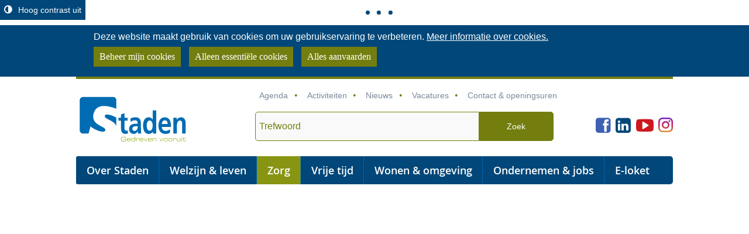

--- FILE ---
content_type: text/html; charset=utf-8
request_url: https://www.staden.be/Zorgaanbod
body_size: 5877
content:

<!doctype html>

<html class="no-js" lang="nl-BE">
<head id="ctl00_Head1"><meta http-equiv="Content-Type" content="text/html;charset=utf-8" /><meta name="HandheldFriendly" content="True" /><meta name="MobileOptimized" content="320" /><meta name="viewport" content="width=device-width; initial-scale=1.0;" />
    <script>document.cookie = 'screensize=' + Math.max(screen.width, screen.height) + '; path=/';</script>
    
        
        <meta name="application-name" content="Gemeentebestuur Staden" />
        <meta name="msapplication-TileColor" content="#58595B" />
        <meta name="msapplication-TileImage" content="/Images/default/ico/apple-touch-icon-144-precomposed.png" />
        <link rel="stylesheet" href="/css/print.css" type="text/css" media="print" />
        <link type="application/rss+xml" rel="alternate" title="Nieuws" href="/rssout?cat=N" />

        <link rel="shortcut icon" href="/Images/default/favicon.ico" />
        <link id="skin_stylesheet" rel="stylesheet" type="text/css" media="screen,projection" href="/css/default-contrast.css?v2.3" data-css="default-contrast" />
        
    
    <style type="text/css">
        /*@media only screen and (min-width:768px) {*/

        #bg .bgimg {
            display: block;
            background: url("/file_uploads/6035.jpg") no-repeat center top transparent !important;
        }
        /*}*/
    </style>
    <title>
	Zorgaanbod - Gemeente Staden
</title><meta property="og:site_name" content="Gemeente Staden"><meta property="og:type" content="website"><meta property="og:url" content="https://www.staden.be/Zorgaanbod"><meta property="og:title" content="Zorgaanbod"><link rel="canonical" href="https://www.staden.be/thema/2744/zorgaanbod" /></head>
<body id="ctl00_body" class="cordis thema">
    <a id="totop" class="totop" href="#outer-wrap"><span>Naar de top van de pagina</span></a>
    
        <div id='global-header-placeholder' class="widget-vlw-placeholder" aria-hidden="true">
            <div class="lds-ellipsis">
                <div></div>
                <div></div>
                <div></div>
                <div></div>
            </div>
        </div>
        
    <div id="toppage" class="skip">
        <a href="#main" class="skip-to-content">naar inhoud</a>
    </div>
    

    
        <button id="btn-toggle-contrast" class="btn icon-adjust is-active" data-tooltip="master-btn-toggle-contast"><span>Hoog contrast uit</span></button>
        
    <div id="outer-wrap" class="outer-wrapcont">
        <div id="inner-wrap" class="">
            
<div class="cookie-complicance-wrapper" id="cookie-compliance" >
    <div class="maxwidth">
        <form method="post" action="/cookiebeleid?url=%2fZorgaanbod">
            <div class="cookie-compliance-text">
                Deze website maakt gebruik van cookies om uw gebruikservaring te verbeteren.
                <a rel="nofollow" href="/cookiebeleid" class="find-more-button eu-cookie-compliance-more-button find-more-button-processed">
                    <span>Meer informatie over cookies.</span>
                </a>
            </div>
            <div class="cookie-compliance-actions">
                
                <a  rel="nofollow" href="/cookiebeleid?url=%2fZorgaanbod" class="btn-cookie-compliance btn-cookie-accept">
                    <span> Beheer mijn cookies</span>
                </a>
                
                <Button type = "submit" Class="btn-cookie-compliance btn-cookie-decline" name="action" value="decline">
                    Alleen essentiële cookies
                </button>

                <Button type = "submit" Class="btn-cookie-compliance btn-cookie-accept" name="action" value="acceptall">
                    Alles aanvaarden
                </button>
            </div>
        </form>
    </div>
</div>

            <div id="header" class="maxwidth clearfix">
                <div class="logo">
                    <a href="/" title="ga naar de startpagina">
                        <span class="logoto">ga naar de startpagina</span>
                    </a>
                </div>
                <!-- / logo -->
                <div class="topmenu" role="navigation">
                    <ul class="list"><li class="agenda_boven item first "><a class="" href="https://www.staden.be/agenda" target="_blank" ><span>Agenda</span></a></li><li class="agenda item  "><a class="" href="https://www.staden.be/activiteiten" target="_blank" ><span>Activiteiten</span></a></li><li class="nieuws item  "><a class="" href="/nieuws"  ><span>Nieuws</span></a></li><li class="vacaturestop item  "><a class="" href="/vacaturestop"  ><span>Vacatures</span></a></li><li class="contact-en-openingsuren item   last"><a class="" href="/contact-en-openingsuren"  ><span>Contact & openingsuren</span></a></li></ul>
                </div>
                <!-- / topmenu -->
                <div id="search" class="searchtop" role="search">
                    <form action="/zoek" method="GET">
                        <input type="hidden" id="hfZoek" value="Trefwoord" />
                        <label for="txtkeyword" class="screenhidden">trefwoord</label>
                        <input type="text" class="txt" id="txtkeyword" title="trefwoord" autocomplete="off" value="Trefwoord" name="keyword" />
                        <a href="/zoek.aspx" class="mobilesearch"><span>Zoek</span></a>
                        <input type="submit" value="Zoek" class="btn" id="btnSearch" title="Trefwoord" />
                    </form>
                    <ul id="suggestionsearch" class="list" aria-live="polite" style="display: none"></ul>
                </div>
                <!-- / search -->
                <div class="socialstuff">
                    <ul class="list social">
                        <li><a class="facebookprofile" title="Volg ons op Facebook" target="_blank" href="https://www.facebook.com/GemeenteStaden"><span>Facebook</span> </a></li>
                        <li><a class="linkedinprofile" title="Volg ons op Linkedin" target="_blank" href="https://www.linkedin.com/company/gemeente-staden"><span>Linkedin</span> </a></li>
                        <li><a class="youtubeprofile" title="Volg ons op Youtube" target="_blank" href="https://www.youtube.com/channel/UCuBkXg6teNWeLwq1dZdJOtw"><span>Youtube</span> </a></li>
                        <li><a class="instagramprofile" title="Volg ons op Instagram" target="_blank" href="https://www.instagram.com/gemeentestaden/"><span>Instagram</span> </a></li>
                    </ul>
                </div>
                <!-- / socialstuff -->
                <div class="mini">
                    <a href="#nav-close-btn" id="pullmenu" data-effect="slideontopeffect"><span>Menu</span></a>
                </div>
                <!-- / mini -->
            </div>
            <!-- / header -->
            <nav id="mainmenu" role="navigation" class="clearfix slideontop">
                <div class="block maxwidth clearfix">
                    <a id="nav-close-btn" class="close-btn" href="#"><span>Terug naar startpagina</span></a>
                    <ul class="list menu"><li class="item Staden first"><a   href="/Staden"  ><span>Over Staden</span></a><div class="container  "><ul class="level1  "><li class="item beleidsorganen first"><a   href="/beleidsorganen"  ><span>Beleidsorganen</span></a></li><li class="item management "><a   href="/management"  ><span>Management</span></a></li><li class="item InformatieParticipatie "><a   href="/InformatieParticipatie"  ><span>Informatie & participatie</span></a></li><li class="item bekendmakingen  last"><a   href="/bekendmakingen"  ><span>Openbare onderzoeken & bekendmakingen</span></a></li></ul></div></li><li class="item welzijnleven "><a   href="/welzijnleven"  ><span>Welzijn & leven</span></a><div class="container  "><ul class="level1  "><li class="item Burger-Levensfasen first"><a   href="/Burger-Levensfasen"  ><span>Burger & levensfasen</span></a></li><li class="item MaatschappelijkWelzijn "><a   href="/MaatschappelijkWelzijn"  ><span>Maatschappelijk welzijn</span></a></li><li class="item ontwikkelingssamenwerking "><a   href="/ontwikkelingssamenwerking"  ><span>Ontwikkelingssamenwerking</span></a></li><li class="item opvangonderwijs "><a   href="/opvangonderwijs"  ><span>Opvang & onderwijs</span></a></li><li class="item huisvanhetkind  last"><a   href="/huisvanhetkind"  ><span>Huis van het Kind</span></a></li></ul></div></li><li class="item zorg "><a  class="selected" href="/zorg"  ><span>Zorg</span></a><div class="container"><ul class="level1"><li class="item thuiszorg first"><a   href="/thuiszorg"  ><span>Thuis & Zorg</span></a></li><li class="item scharnier "><a   href="/scharnier"  ><span>Dienstencentrum 't Scharnier</span></a></li><li class="item oever "><a  class="selected" href="/oever"  ><span>Woonzorgcentrum De Oever</span></a></li><li class="item dementie  last"><a   href="/dementie"  ><span>Dementie</span></a></li></ul></div></li><li class="item vrijetijd "><a   href="/vrijetijd"  ><span>Vrije tijd</span></a><div class="container  "><ul class="level1  "><li class="item evenementen first"><a   href="/evenementen"  ><span>Activiteiten & organiseren</span></a></li><li class="item bib "><a   href="/bib"  ><span>Bibliotheek</span></a></li><li class="item cultuur "><a   href="/cultuur"  ><span>Cultuur</span></a></li><li class="item jeugd "><a   href="/jeugd"  ><span>Jeugd</span></a></li><li class="item Sport "><a   href="/Sport"  ><span>Sport </span></a></li><li class="item toerisme "><a   href="/toerisme"  ><span>Toerisme</span></a></li><li class="item verenigingen "><a   href="/verenigingen"  ><span>Verenigingen</span></a></li><li class="item vrijwilligers  last"><a   href="/vrijwilligers"  ><span>Vrijwilligers</span></a></li></ul></div></li><li class="item omgeving "><a   href="/omgeving"  ><span>Wonen & omgeving</span></a><div class="container  "><ul class="level1  "><li class="item bouwen first"><a   href="/bouwen"  ><span>Bouwen & verbouwen</span></a></li><li class="item huren "><a   href="/huren"  ><span>Huren & verhuren</span></a></li><li class="item energie "><a   href="/energie"  ><span>Energie</span></a></li><li class="item Mobiliteit "><a   href="/Mobiliteit"  ><span>Mobiliteit & openbare werken</span></a></li><li class="item milieu "><a   href="/milieu"  ><span>Natuur & milieu</span></a></li><li class="item Preventie "><a   href="/Preventie"  ><span>Preventie & veiligheid</span></a></li><li class="item ruimtelijkeplanning  last"><a   href="/ruimtelijkeplanning"  ><span>Ruimtelijke planning</span></a></li></ul></div></li><li class="item werken "><a   href="/werken"  ><span>Ondernemen & jobs</span></a><div class="container  "><ul class="level1  "><li class="item ondernemen first"><a   href="/ondernemen"  ><span>Ondernemen</span></a></li><li class="item werkenbijgemeente  last"><a   href="/werkenbijgemeente"  ><span>Werken bij de gemeente</span></a></li></ul></div></li><li class="item e-loket  last"><a   href="/e-loket"  ><span>E-loket</span></a><div class="container  "></div></li></ul>
                </div>
            </nav>
            
            <!-- / menu -->
            <div class="innerwrapcont">

                <div class="screenhidden">
                    <img alt="Gemeente staden" src="/images/default/logo_print.jpg">
                </div>
                <!-- / screenhidden -->


                
    
    <div id="bg" class="clearfix">
        <div class="bgimg">
            <div class="bgtitle"><span>Gedreven vooruit</span></div>
        </div>
    </div>
    
                <!-- / bg -->
                <div class="maxwidth">
                    <!-- / sfeer -->
                    <div class="contentwidth" role="main">
                        
<div class="breadcrumb">

	

<div itemscope itemtype="http://data-vocabulary.org/Breadcrumb" class="crumbitem"><a class="home" href="/" itemprop="url"><span itemprop="title" class="aCrumb">Home</span></a> </div>

<div itemscope itemtype="http://data-vocabulary.org/Breadcrumb" class="crumbitem">
<a href="/zorg" itemprop="url"><span itemprop="title" class="aCrumb">Zorg</span></a>
 
</div> 

<div itemscope itemtype="http://data-vocabulary.org/Breadcrumb" class="crumbitem">
<a href="/oever" itemprop="url"><span itemprop="title" class="aCrumb">Woonzorgcentrum De Oever</span></a>
 
</div> 

<div itemscope itemtype="http://data-vocabulary.org/Breadcrumb" class="crumbitem">
<span itemprop="title" class="aCrumb">Zorgaanbod</span>

</div> 

</div>




                        <!-- / Breadcrumb -->
                        <div id="main">
                            
    
    
    <div class="cordis thema" role="main">
        <h1 class="heading">
            Zorgaanbod</h1>
        <div class="content">
            
                    
                
            
                <div class=" ">
                    
                    
                            <div class="box products last ">
                                <h2 class="heading"><span>A tot Z</span></h2>
                                <ul class="list compactlist product">
                        
                            <li class='item' data-filter="D">
                                <a href="/product/468/dementievriendelijk-zorgbeleid" >

                                    <span>Dementievriendelijk zorgbeleid</span>
                                </a>
                            </li>
                        
                            <li class='item' data-filter="D">
                                <a href="/product/475/deskundig-team" >

                                    <span>Deskundig team</span>
                                </a>
                            </li>
                        
                            <li class='item' data-filter="F">
                                <a href="/product/467/fixatie-arm-beleid" >

                                    <span>Fixatie-arm beleid</span>
                                </a>
                            </li>
                        
                            <li class='item' data-filter="G">
                                <a href="/product/464/gebruikersraad" >

                                    <span>Gebruikersraad</span>
                                </a>
                            </li>
                        
                            <li class='item' data-filter="G">
                                <a href="/product/463/gespecialiseerde-zorg" >

                                    <span>Gespecialiseerde zorg</span>
                                </a>
                            </li>
                        
                            <li class='item' data-filter="H">
                                <a href="/product/265/huiskrant-de-stroming" >

                                    <span>Huiskrant De Stroming</span>
                                </a>
                            </li>
                        
                            <li class='item' data-filter="K">
                                <a href="/product/469/klachten-and-informatieprocedure" >

                                    <span>Klachten & informatieprocedure</span>
                                </a>
                            </li>
                        
                            <li class='item' data-filter="M">
                                <a href="/product/465/morele-consulent-and-bezinning" >

                                    <span>Morele consulent & Bezinning</span>
                                </a>
                            </li>
                        
                            <li class='item' data-filter="P">
                                <a href="/product/466/palliatieve-zorgcultuur" >

                                    <span>Palliatieve zorgcultuur</span>
                                </a>
                            </li>
                        
                            <li class='item' data-filter="V">
                                <a href="/product/462/voorafgaande-zorgplanning" >

                                    <span>Voorafgaande zorgplanning</span>
                                </a>
                            </li>
                        
                            </ul>
		            </div>
                        
                </div>
            
            
            
        </div>
        <!-- / main -->
        <!-- sub -->
        <div class="sub">
            
            
            
            
            		<div class="subbox socialbox">
			<h2 class="heading">Deel deze pagina</h2>
			<ul class="list social">
				<li>
					<a class="add facebook" title="Toevoegen aan Facebook" target="_blank" href="http://www.facebook.com/sharer/sharer.php?u=http://www.staden.be%2fZorgaanbod">
						<span>Facebook</span>
					</a>
				</li>
				<!-- <li>
					<a class="add googleplus" title="Toevoegen aan GooglePlus" target="_blank" href="http://www.linkedin.com/shareArticle?url=http://www.staden.be%2fZorgaanbod">
						<span>Google Plus</span>
					</a>
				</li> -->
				<!-- <li>
					<a class="add tell" target="_blank" title="Breng iemand op de hoogte over deze pagina."  href="/pop/tellafriend.aspx?url=http://www.staden.be%2fZorgaanbod">
						<span>Aanraden</span>
					</a>
				</li> -->
			</ul>
		</div>


        </div>
        <!-- / sub -->
    </div>

                            <div class="clearfix"></div>
                        </div>
                        <!-- / main -->
                    </div>
                    <!-- / contentwidth -->
                    <div id="subfooter">
                        <div class="maxwidth">
                            <ul class="list submenu">
                                <li class="item uitin"><a href="/activiteitenoverzicht"><span>in Staden</span></a> </li>
                                <li class="item nieuws"><a href="/nieuwsbrief"><span>Nieuwsbrief</span></a> </li>
                                <li class="item inbeeld"><a href="/fotoalbumoverzicht"><span>Staden in beeld</span></a> </li>
                            </ul>
                        </div>
                        <!-- / maxwidth -->
                    </div>
                    <!-- / subfooter -->
                    <div id="footer" role="contentinfo">
                        <div class="footercont maxwidth" role="contentinfo">
                            &copy; Staden - <a href="/privacy">Privacy</a> - <a href="/cookiebeleid">Cookiebeleid</a> - <a href="/toegankelijkheidsverklaring">Toegankelijkheidsverklaring</a> <a title="e-gov en internet services door LCP" target="_blank" href="http://www.lcp.be/" class="lcplink">
                                <img alt="LCP" class="lcp" src="/images/lcp.png" /></a>

                        </div>
                        
                    </div>
                    <!-- / footer -->
                </div>
                <!-- / maxwidth -->
            </div>
            <!-- / innerwrapcont -->
        </div>
        <!--/#inner-wrap-->
    </div>
    <!--/#outer-wrap-->
    
    <script src="/Javascript/script-bundle.min.js?v=1"></script>
    <script type="text/javascript">
        $(document).ready(function () {
            $(window).scroll(function (event) {
                var st = $(this).scrollTop();
                if (st > 200) {
                    $('body').addClass('scrolled');
                } else {
                    $('body').removeClass('scrolled');
                }
            });
        });
    </script>
    
    

    <!-- Matomo -->
    <script>
        var _paq = window._paq = window._paq || [];
        /* tracker methods like "setCustomDimension" should be called before "trackPageView" */
        _paq.push(["setCookieDomain", "*.www.staden.be"]);
        _paq.push(["setDoNotTrack", true]);
        _paq.push(["disableCookies"]);
        _paq.push(['trackPageView']);
        _paq.push(['enableLinkTracking']);
        (function () {
            var u = "https://stats.lcp.be/";
            _paq.push(['setTrackerUrl', u + 'matomo.php']);
            _paq.push(['setSiteId', '82']);
            var d = document, g = d.createElement('script'), s = d.getElementsByTagName('script')[0];
            g.async = true; g.src = u + 'matomo.js'; s.parentNode.insertBefore(g, s);
        })();
    </script>
    <noscript>
        <p>
            <img src="https://stats.lcp.be/matomo.php?idsite=82&amp;rec=1" style="border: 0;" alt="" /></p>
    </noscript>
    <!-- End Matomo Code -->


</body>
</html>


--- FILE ---
content_type: image/svg+xml
request_url: https://www.staden.be/Images/default/logo.svg
body_size: 5619
content:
<?xml version="1.0" encoding="utf-8"?>
<!-- Generator: Adobe Illustrator 15.1.0, SVG Export Plug-In . SVG Version: 6.00 Build 0)  -->
<!DOCTYPE svg PUBLIC "-//W3C//DTD SVG 1.1//EN" "http://www.w3.org/Graphics/SVG/1.1/DTD/svg11.dtd">
<svg version="1.1" id="Layer_1" xmlns="http://www.w3.org/2000/svg" xmlns:xlink="http://www.w3.org/1999/xlink" x="0px" y="0px"
	 width="653px" height="300px" viewBox="0 0 653 300" style="enable-background:new 0 0 653 300;" xml:space="preserve">
<style type="text/css">
<![CDATA[
	.st0{fill:#9AB72D;}
	.st1{fill:#006CB3;}
]]>
</style>
<g>
	<path class="st1" d="M194,122c-9.9-2.6-27.1-7-30.2,4.8c-5,18.5,50.2,23,65.6,57.5V137C219,130.8,207.1,125.5,194,122"/>
	<path class="st1" d="M82,187c14.8,12.4,34.3,22.1,53.1,27.1c14.8,4,29.1,4.2,31.5-5c6.6-24.5-85.5-25.4-66.6-96.1
		c13.4-50.1,62.7-46.4,100.1-36.4c9.6,2.6,19.6,6,29.3,10V38.2c0-10.6-8.6-19.1-19.1-19.1H39.9c-10.6,0-19.1,8.6-19.1,19.1v170.4
		c0,10.6,8.6,19.1,19.1,19.1h31.2L82,187z"/>
	<path class="st1" d="M256.1,154.3h-14.6v-17.2h14.6v-18.1l19.8-7.6v25.7h17.6v17.2h-17.6v42.2c0,7.7,1.8,14.9,9.3,14.9
		c3.5,0,6.9-0.9,9-2.5l0.6,18.6c-4.1,1.4-8.7,2.1-14.6,2.1c-15.5,0-24.1-11.4-24.1-29.3V154.3z"/>
	<path class="st1" d="M310,141.8c7.7-4.2,18-6.9,26.5-6.9c23.2,0,32.8,11.4,32.8,38.1v11.6c0,9.1,0.1,16,0.3,22.7
		c0.1,6.9,0.4,13.2,0.9,20.2H353c-0.7-4.7-0.7-10.7-0.9-13.5h-0.3c-4.6,10-14.5,15.6-23.5,15.6c-13.5,0-26.6-9.7-26.6-26.9
		c0-13.5,5.5-21.4,13-25.8c7.5-4.4,17.3-5.3,25.6-5.3h10.9c0-14.6-5.5-19.5-17.1-19.5c-8.4,0-16.9,3.9-23.5,9.8L310,141.8z
		 M333.2,212.4c6.1,0,10.8-3.2,13.9-8.1c3.3-5.1,4.1-11.6,4.1-18.6h-8.6c-8.9,0-22,1.8-22,15.6C320.6,209.1,326.1,212.4,333.2,212.4
		"/>
	<path class="st1" d="M437,217.4h-0.3c-5.9,8.8-14,12.3-23.4,12.3c-23.4,0-31.9-22.8-31.9-47.6c0-25,8.6-47.1,31.9-47.1
		c9.9,0,16.9,4,22.8,12.7h0.3V95.8h19.8v131.8H437V217.4z M418.8,211.4c13.2,0,17.4-16.5,17.4-29.4c0-12.7-5-28.8-17.7-28.8
		c-12.9,0-16.4,16.7-16.4,28.8C402.1,194.5,405.8,211.4,418.8,211.4"/>
	<path class="st1" d="M535.1,222.5c-7.2,4.7-15.5,7.2-26.2,7.2c-25.1,0-39.8-17.2-39.8-46.9c0-26.2,11.7-47.8,35.3-47.8
		c28.2,0,36.2,23,36.2,54.7h-52.6c0.9,14.6,9.5,22.8,21.7,22.8c9.6,0,17.9-4.2,25.3-9.1V222.5z M521.8,173.4
		c-0.6-11.4-5-21.3-16.1-21.3c-11.1,0-16.7,9.1-17.6,21.3H521.8z"/>
	<path class="st1" d="M554.1,137.1h18.8v12.3h0.3c6.2-10.4,14.6-14.4,25-14.4c18,0,25.9,15.1,25.9,35.5v57.1h-19.8v-48.3
		c0-11.1-0.1-26-12.9-26c-14.3,0-17.4,18.5-17.4,30.1v44.3h-19.8V137.1z"/>
	<path class="st0" d="M285.4,262.5c0,7-2.1,9.5-8,9.5h-13.2c-6.4,0-8.4-3.1-8.4-9.6v-7c0-6.5,2-9.6,8.4-9.6h12.1
		c4.3,0,8.8,1.1,8.8,7v0.9h-3c0-4.8-1.3-5.1-9.3-5.1h-8.3c-3.1,0-5.6,1-5.6,5.5v9.6c0,4.5,2.5,5.5,5.6,5.5H277
		c3.2,0,5.2-1.2,5.2-4.7v-2.6h-12.1V259h15.4V262.5z"/>
	<path class="st0" d="M289.8,260.7c0-6.5,4.2-7.3,8.2-7.3h4.5c5,0,8.7,1.4,8.7,7.8v2h-18.6v1.1c0,4.1,1.8,5.2,6.7,5.2h3.9
		c3.5,0,5-0.5,5.1-3.3h2.8v0.4c0,4.1-3.2,5.4-8.4,5.4h-5.1c-3.7,0-7.9-0.7-7.9-7.4V260.7z M308.4,259.5c0-1.8-1.3-3.7-5.9-3.7h-4.1
		c-4.5,0-5.5,0.8-5.8,4.9h15.8V259.5z"/>
	<path class="st0" d="M336.2,271.7h-2.6v-2.9h-0.1c-0.8,2.2-3.1,3.2-6.1,3.2h-3.9c-5.1,0-8.7-1.4-8.7-7.6v-3.2
		c0-5.8,2.1-7.8,8.8-7.8h4.3c3.2,0,4.7,0.8,5.3,2.7h0.1v-10h2.8V271.7z M317.7,264.3c0,3.5,1,5.2,5.6,5.2h4.6c4.2,0,5.5-1.9,5.5-5.2
		v-3.4c0-4.3-2.3-5-6.1-5h-3.8c-3.9,0-5.8,0.8-5.8,5V264.3z"/>
	<path class="st0" d="M341.8,253.7h2.6v2.6h0.1c1-2.3,3.2-2.9,5.1-2.9h2.7c5.3,0,7,1.8,7,6.3v2.2h-2.6V261c0-4.5-0.9-5.2-5.9-5.2
		H349c-3,0-4.4,2.1-4.4,4.4v11.5h-2.8V253.7z"/>
	<path class="st0" d="M361.8,260.7c0-6.5,4.2-7.3,8.2-7.3h4.5c5,0,8.7,1.4,8.7,7.8v2h-18.6v1.1c0,4.1,1.8,5.2,6.7,5.2h3.9
		c3.5,0,5-0.5,5.1-3.3h2.8v0.4c0,4.1-3.2,5.4-8.4,5.4h-5.1c-3.7,0-7.9-0.7-7.9-7.4V260.7z M380.4,259.5c0-1.8-1.3-3.7-5.9-3.7h-4.1
		c-4.5,0-5.5,0.8-5.8,4.9h15.8V259.5z"/>
	<polygon class="st0" points="385.2,253.7 388.1,253.7 396.3,269.2 404.4,253.7 407.4,253.7 397.9,271.7 394.6,271.7 	"/>
	<path class="st0" d="M409.5,260.7c0-6.5,4.2-7.3,8.2-7.3h4.5c5,0,8.7,1.4,8.7,7.8v2h-18.6v1.1c0,4.1,1.8,5.2,6.7,5.2h3.9
		c3.5,0,5-0.5,5.1-3.3h2.8v0.4c0,4.1-3.2,5.4-8.4,5.4h-5.1c-3.7,0-7.9-0.7-7.9-7.4V260.7z M428,259.5c0-1.8-1.3-3.7-5.9-3.7H418
		c-4.5,0-5.5,0.8-5.8,4.9H428V259.5z"/>
	<path class="st0" d="M435.3,253.7h2.6v3.1h0.1c1-2.8,3.2-3.4,6.7-3.4h4.2c5.3,0,6.9,2.9,6.9,6.1v12.2H453v-11.5
		c0-2.7-0.7-4.4-6.2-4.4h-0.7c-6.6,0-8.1,1.3-8.1,5.6v10.3h-2.8V253.7z"/>
	<polygon class="st0" points="474.5,253.7 477.5,253.7 485.6,269.2 493.7,253.7 496.7,253.7 487.3,271.7 483.9,271.7 	"/>
	<path class="st0" d="M499,260.7c0-5.9,3.9-7.3,9.2-7.3h4c5.3,0,9.2,1.4,9.2,7.3v4c0,5.9-3.9,7.3-9.2,7.3h-4c-5.3,0-9.2-1.4-9.2-7.3
		V260.7z M518.7,260.9c0-4.2-2.3-5-5.6-5h-5.7c-3.3,0-5.6,0.8-5.6,5v3.6c0,4.2,2.3,5,5.6,5h5.7c3.3,0,5.6-0.8,5.6-5V260.9z"/>
	<path class="st0" d="M525.7,260.7c0-5.9,3.9-7.3,9.2-7.3h4c5.3,0,9.2,1.4,9.2,7.3v4c0,5.9-3.9,7.3-9.2,7.3h-4
		c-5.3,0-9.2-1.4-9.2-7.3V260.7z M545.3,260.9c0-4.2-2.3-5-5.6-5h-5.7c-3.3,0-5.6,0.8-5.6,5v3.6c0,4.2,2.3,5,5.6,5h5.7
		c3.3,0,5.6-0.8,5.6-5V260.9z"/>
	<path class="st0" d="M553.1,253.7h2.6v2.6h0.1c1-2.3,3.2-2.9,5.1-2.9h2.7c5.3,0,7,1.8,7,6.3v2.2H568V261c0-4.5-0.9-5.2-5.9-5.2
		h-1.7c-3,0-4.4,2.1-4.4,4.4v11.5h-2.8V253.7z"/>
	<path class="st0" d="M591.9,268.6L591.9,268.6c-1.1,2.8-3.3,3.4-6.8,3.4h-4.2c-5.3,0-6.9-2.9-6.9-6.1v-12.2h2.8v11.5
		c0,2.7,0.7,4.4,6.2,4.4h0.7c6.6,0,8.1-1.3,8.1-5.6v-10.3h2.8v18.1h-2.6V268.6z"/>
	<path class="st0" d="M600.2,246.1h2.8v3.3h-2.8V246.1z M600.2,253.7h2.8v18.1h-2.8V253.7z"/>
	<path class="st0" d="M610.2,256.1h-3.7v-2.5h3.7v-4.3h2.8v4.3h11.2v2.5h-11.2v9c0,3.4,1.1,4.4,4.2,4.4h0.9c3.7,0,4.3-0.8,4.3-4.6
		v-1.3h2.3v2c0,3.6-0.3,6.5-6.4,6.5h-1.5c-5.3,0-6.5-2.8-6.5-5.7V256.1z"/>
</g>
</svg>
